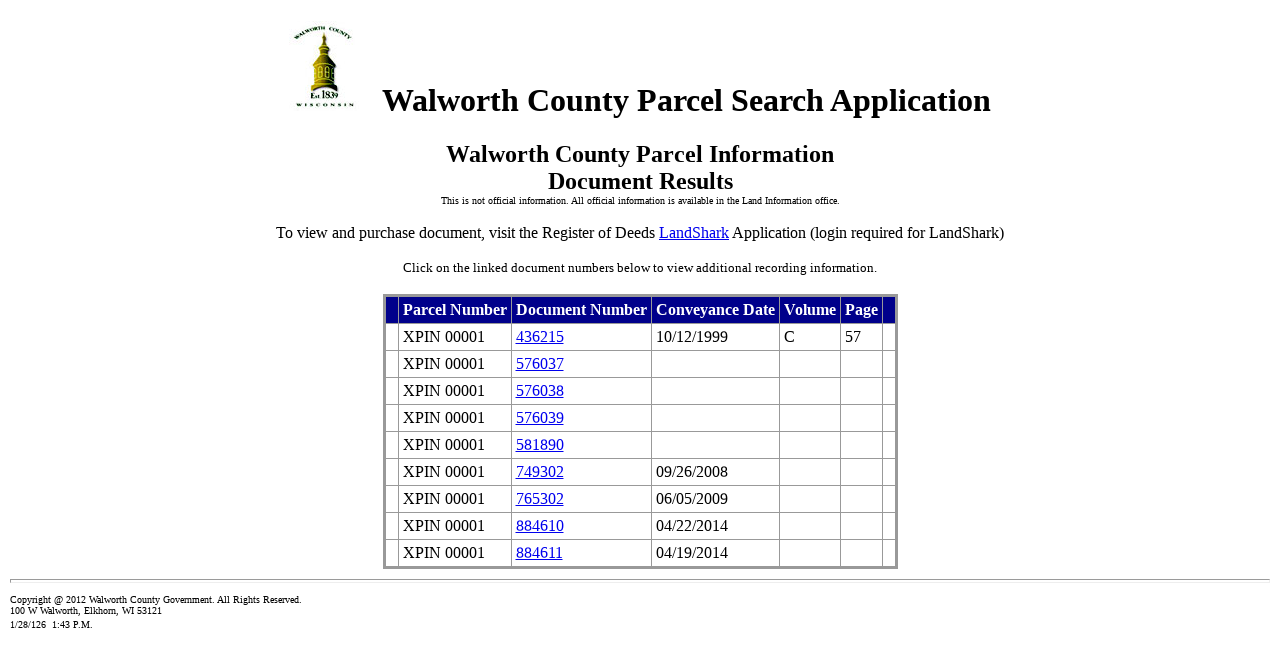

--- FILE ---
content_type: text/html; charset=utf-8
request_url: http://gisinfo.co.walworth.wi.us/parcelsrch/Presentation/DocList.aspx?TaxKey=XPIN++00001
body_size: 3356
content:


<!DOCTYPE html PUBLIC "-//W3C//DTD XHTML 1.0 Transitional//EN" "http://www.w3.org/TR/xhtml1/DTD/xhtml1-transitional.dtd">

<html xmlns="http://www.w3.org/1999/xhtml">
<head><title>
	Parcel Document Results
</title>
    <title>Parcel Document Information</title>
</head>
<body style="font-family: Verdana">
    <form name="aspnetForm" method="post" action="./DocList.aspx?TaxKey=XPIN++00001" id="aspnetForm">
<div>
<input type="hidden" name="__VIEWSTATE" id="__VIEWSTATE" value="/[base64]/[base64]/[base64]/e" />
</div>

<div>

	<input type="hidden" name="__VIEWSTATEGENERATOR" id="__VIEWSTATEGENERATOR" value="CC6E7B21" />
</div>
    <h1 align="center"><img id="ctl00_Image1" src="../Image/wclogosm.jpg" style="border-width:0px;" />&nbsp; &nbsp;Walworth County Parcel Search Application</h1>
    <div>
        
<center>    
<b><font size="5">Walworth County Parcel Information</font></b>
<br />

<b><font size="5">Document Results</font></b>
</center>
 <center>   
<font size="1">This is not official information. All official information is available in the Land Information office.</font>
<br/>
<br />     
    To view and purchase document, visit the Register of Deeds <a href="https://rodapps.co.walworth.wi.us/LandShark/login" id="ctl00_ContentPlaceHolder1_LandSharkLink" target="_blank">LandShark</a> Application (login required for LandShark)
<br />
<br />
<font size="2">Click on the linked document numbers below to view additional recording information.</font>
<br/>
     <br />
</center>

<center>
<div>
	<table cellspacing="2" cellpadding="4" rules="all" border="3" id="ctl00_ContentPlaceHolder1_GridviewDocList" style="color:Black;background-color:#CCCCCC;border-color:#999999;border-width:3px;border-style:Solid;">
		<tr style="color:White;background-color:Black;font-weight:bold;">
			<th scope="col" style="background-color:DarkBlue;">&nbsp;</th><th scope="col" style="color:White;background-color:DarkBlue;">Parcel Number</th><th scope="col" style="color:White;background-color:DarkBlue;">Document Number</th><th scope="col" style="color:White;background-color:DarkBlue;">Conveyance Date</th><th scope="col" style="color:White;background-color:DarkBlue;">Volume</th><th scope="col" style="color:White;background-color:DarkBlue;">Page</th><th scope="col" style="color:White;background-color:DarkBlue;">&nbsp;</th>
		</tr><tr style="background-color:White;">
			<td></td><td>XPIN  00001</td><td><a href='DocInfo.aspx?DocNumber=436215&TaxKey=XPIN++00001' target='blank'>436215</a></td><td>10/12/1999</td><td>C</td><td>57</td><td></td>
		</tr><tr style="background-color:White;">
			<td></td><td>XPIN  00001</td><td><a href='DocInfo.aspx?DocNumber=576037&TaxKey=XPIN++00001' target='blank'>576037</a></td><td>&nbsp;</td><td>&nbsp;</td><td>&nbsp;</td><td></td>
		</tr><tr style="background-color:White;">
			<td></td><td>XPIN  00001</td><td><a href='DocInfo.aspx?DocNumber=576038&TaxKey=XPIN++00001' target='blank'>576038</a></td><td>&nbsp;</td><td>&nbsp;</td><td>&nbsp;</td><td></td>
		</tr><tr style="background-color:White;">
			<td></td><td>XPIN  00001</td><td><a href='DocInfo.aspx?DocNumber=576039&TaxKey=XPIN++00001' target='blank'>576039</a></td><td>&nbsp;</td><td>&nbsp;</td><td>&nbsp;</td><td></td>
		</tr><tr style="background-color:White;">
			<td></td><td>XPIN  00001</td><td><a href='DocInfo.aspx?DocNumber=581890&TaxKey=XPIN++00001' target='blank'>581890</a></td><td>&nbsp;</td><td>&nbsp;</td><td>&nbsp;</td><td></td>
		</tr><tr style="background-color:White;">
			<td></td><td>XPIN  00001</td><td><a href='DocInfo.aspx?DocNumber=749302&TaxKey=XPIN++00001' target='blank'>749302</a></td><td>09/26/2008</td><td>&nbsp;</td><td>&nbsp;</td><td></td>
		</tr><tr style="background-color:White;">
			<td></td><td>XPIN  00001</td><td><a href='DocInfo.aspx?DocNumber=765302&TaxKey=XPIN++00001' target='blank'>765302</a></td><td>06/05/2009</td><td>&nbsp;</td><td>&nbsp;</td><td></td>
		</tr><tr style="background-color:White;">
			<td></td><td>XPIN  00001</td><td><a href='DocInfo.aspx?DocNumber=884610&TaxKey=XPIN++00001' target='blank'>884610</a></td><td>04/22/2014</td><td>&nbsp;</td><td>&nbsp;</td><td></td>
		</tr><tr style="background-color:White;">
			<td></td><td>XPIN  00001</td><td><a href='DocInfo.aspx?DocNumber=884611&TaxKey=XPIN++00001' target='blank'>884611</a></td><td>04/19/2014</td><td>&nbsp;</td><td>&nbsp;</td><td></td>
		</tr>
	</table>
</div>
</center>
  

    </div>
    
    <table width="100%" border="0" bgcolor="white" cellpadding="1" cellspacing="1">
<tr>
<td><hr size="4" style="color: #808080" /></td></tr>
<tr><td><font face="VERDANA" size="1">Copyright @ 2012 Walworth County Government. All Rights Reserved.
<br/>100 W Walworth, Elkhorn, WI 53121
</font></td></tr>
<tr><td><font face="VERDANA" size="1">
<script type="text/javascript" language="JavaScript">
Stamp = new Date();
document.write('' + (Stamp.getMonth() + 1) +"/"+Stamp.getDate()+ "/"+Stamp.getYear());
var Hours;
var Mins;
var Time;
Hours = Stamp.getHours();
if (Hours >= 12) {
Time = " P.M.";
}
else {
Time = " A.M.";
}

if (Hours > 12) {
Hours -= 12;
}

if (Hours == 0) {
Hours = 12;
}

Mins = Stamp.getMinutes();

if (Mins < 10) {
Mins = "0" + Mins;
}

document.write(" " + '&nbsp;' + Hours + ":" + Mins + Time + '');
</script>
</font></td></tr>
</table>
 <p>       &nbsp;</p>
    </form>
</body>
</html>
